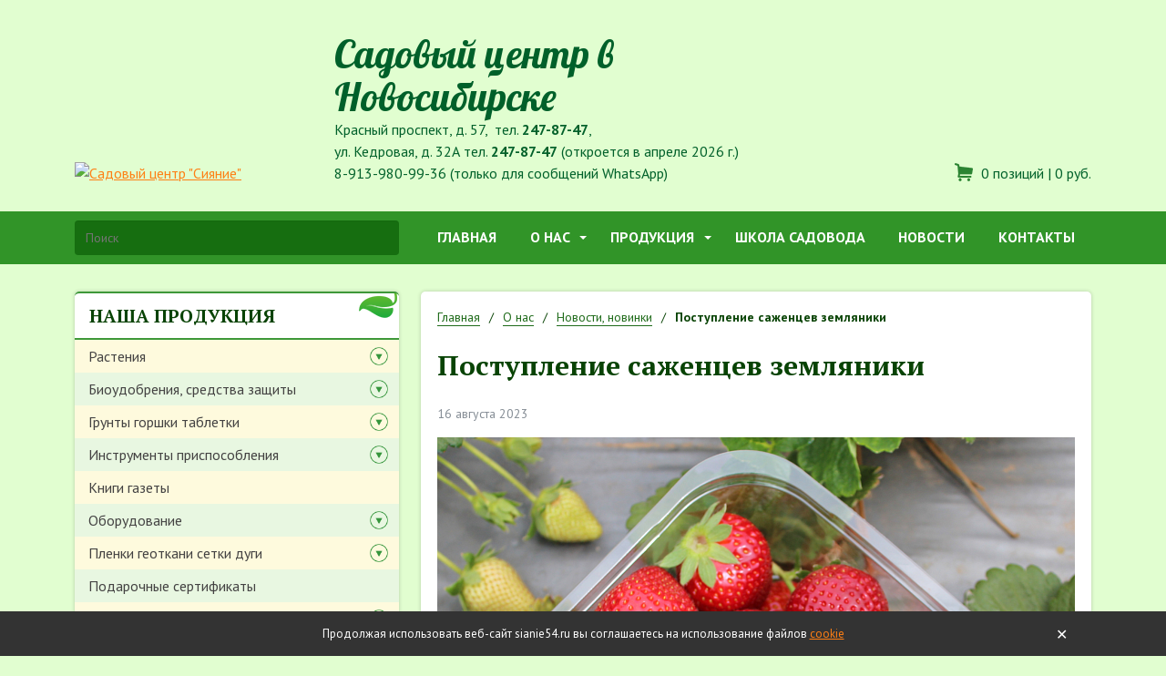

--- FILE ---
content_type: text/html; charset=UTF-8
request_url: https://sianie54.ru/about/news/postuplenie-sazhentsev-zemlyaniki/
body_size: 13825
content:
<!DOCTYPE html>
<html lang="ru">
<head>
	<meta charset="UTF-8">
	<meta name="google-site-verification" content="yWGTYbB7b8OS7XJSVC8xk8_GS8PqnCc-e3nO5qSz530"/>
	<title>Поступление саженцев земляники - Cадовый центр &quot;Сияние&quot;</title>
		<meta name="viewport" content="width=device-width, initial-scale=1, shrink-to-fit=no">
	<meta name='yandex-verification' content='4d511a3dcd254c45'/>
	<link rel="icon" href="/favicon.ico" type="image/x-icon">
	<link rel="shortcut icon" href="/favicon.ico" type="image/x-icon">
		<link href="https://fonts.googleapis.com/css?family=PT+Sans+Caption:400,700&amp;subset=cyrillic" rel="stylesheet">
	<link href="https://fonts.googleapis.com/css?family=Lobster&amp;subset=cyrillic" rel="stylesheet">
	<link href="https://fonts.googleapis.com/css?family=PT+Sans:400,400i,700,700i&amp;subset=cyrillic" rel="stylesheet">
	<link href="https://fonts.googleapis.com/css?family=PT+Serif:400,700&amp;subset=cyrillic" rel="stylesheet">
	<link href="/bitrix/js/api.core/select2/select2.min.css?167200708715195" type="text/css"  rel="stylesheet" >
<link href="/local/templates/s5418/css/bootstrap-grid.min.css?167200706751451" type="text/css"  data-template-style="true"  rel="stylesheet" >
<link href="/local/templates/s5418/css/bootstrap-reboot.min.css?16720070673676" type="text/css"  data-template-style="true"  rel="stylesheet" >
<link href="/local/templates/s5418/css/jquery.fancybox.min.css?167200706713496" type="text/css"  data-template-style="true"  rel="stylesheet" >
<link href="/local/templates/s5418/css/sm-core.css?1672007067616" type="text/css"  data-template-style="true"  rel="stylesheet" >
<link href="/local/templates/s5418/css/sm-clean.css?167200706710780" type="text/css"  data-template-style="true"  rel="stylesheet" >
<link href="/local/templates/s5418/components/bitrix/sale.basket.basket.line/template2/style.css?1672007068559" type="text/css"  data-template-style="true"  rel="stylesheet" >
<link href="/bitrix/components/api/search.title/templates/.default/css/baron.min.css?16720070885622" type="text/css"  data-template-style="true"  rel="stylesheet" >
<link href="/bitrix/components/api/search.title/templates/.default/styles.css?16720070889720" type="text/css"  data-template-style="true"  rel="stylesheet" >
<link href="/local/templates/s5418/components/bitrix/menu/leftnav/style.css?16720070681130" type="text/css"  data-template-style="true"  rel="stylesheet" >
<link href="/local/templates/s5418/components/bitrix/system.pagenavigation/.default/style.css?16720070682819" type="text/css"  data-template-style="true"  rel="stylesheet" >
<link href="/local/components/api/sender.subscribe/templates/.default/styles.css?16763792521116" type="text/css"  data-template-style="true"  rel="stylesheet" >
<link href="/bitrix/components/api/settings/templates/cookie/styles.css?1672007088767" type="text/css"  data-template-style="true"  rel="stylesheet" >
<link href="/local/templates/s5418/styles.css?167200706815340" type="text/css"  data-template-style="true"  rel="stylesheet" >
<link href="/local/templates/s5418/template_styles.css?167200706829302" type="text/css"  data-template-style="true"  rel="stylesheet" >
<link href="/static/api.core/css/noty.css?16763796701615" type="text/css"  data-template-style="true"  rel="stylesheet" >
	<!--[if lt IE 9]>
	<meta http-equiv="X-UA-Compatible" content="IE=edge,chrome=1">
	<script type="text/javascript" data-skip-moving="true" src="/local/templates/s5418/js/ie/html5shiv.min.js?16720070682730"></script>
	<script type="text/javascript" data-skip-moving="true" src="/local/templates/s5418/js/ie/respond.min.js?16720070684377"></script>
	<![endif]-->
	<script type="text/javascript" src="/local/templates/s5418/js/jquery-3.2.1_min.js?167200706886659"></script>
	<script>if(!window.BX)window.BX={};if(!window.BX.message)window.BX.message=function(mess){if(typeof mess==='object'){for(let i in mess) {BX.message[i]=mess[i];} return true;}};</script>
<script>(window.BX||top.BX).message({'JS_CORE_LOADING':'Загрузка...','JS_CORE_NO_DATA':'- Нет данных -','JS_CORE_WINDOW_CLOSE':'Закрыть','JS_CORE_WINDOW_EXPAND':'Развернуть','JS_CORE_WINDOW_NARROW':'Свернуть в окно','JS_CORE_WINDOW_SAVE':'Сохранить','JS_CORE_WINDOW_CANCEL':'Отменить','JS_CORE_WINDOW_CONTINUE':'Продолжить','JS_CORE_H':'ч','JS_CORE_M':'м','JS_CORE_S':'с','JSADM_AI_HIDE_EXTRA':'Скрыть лишние','JSADM_AI_ALL_NOTIF':'Показать все','JSADM_AUTH_REQ':'Требуется авторизация!','JS_CORE_WINDOW_AUTH':'Войти','JS_CORE_IMAGE_FULL':'Полный размер'});</script>

<script src="/bitrix/js/main/core/core.min.js?1710191576223197"></script>

<script>BX.Runtime.registerExtension({'name':'main.core','namespace':'BX','loaded':true});</script>
<script>BX.setJSList(['/bitrix/js/main/core/core_ajax.js','/bitrix/js/main/core/core_promise.js','/bitrix/js/main/polyfill/promise/js/promise.js','/bitrix/js/main/loadext/loadext.js','/bitrix/js/main/loadext/extension.js','/bitrix/js/main/polyfill/promise/js/promise.js','/bitrix/js/main/polyfill/find/js/find.js','/bitrix/js/main/polyfill/includes/js/includes.js','/bitrix/js/main/polyfill/matches/js/matches.js','/bitrix/js/ui/polyfill/closest/js/closest.js','/bitrix/js/main/polyfill/fill/main.polyfill.fill.js','/bitrix/js/main/polyfill/find/js/find.js','/bitrix/js/main/polyfill/matches/js/matches.js','/bitrix/js/main/polyfill/core/dist/polyfill.bundle.js','/bitrix/js/main/core/core.js','/bitrix/js/main/polyfill/intersectionobserver/js/intersectionobserver.js','/bitrix/js/main/lazyload/dist/lazyload.bundle.js','/bitrix/js/main/polyfill/core/dist/polyfill.bundle.js','/bitrix/js/main/parambag/dist/parambag.bundle.js']);
</script>
<script>BX.Runtime.registerExtension({'name':'ls','namespace':'window','loaded':true});</script>
<script>BX.Runtime.registerExtension({'name':'fx','namespace':'window','loaded':true});</script>
<script>BX.Runtime.registerExtension({'name':'api_select2','namespace':'window','loaded':true});</script>
<script>(window.BX||top.BX).message({'LANGUAGE_ID':'ru','FORMAT_DATE':'DD.MM.YYYY','FORMAT_DATETIME':'DD.MM.YYYY HH:MI:SS','COOKIE_PREFIX':'BITRIX_SM','SERVER_TZ_OFFSET':'25200','UTF_MODE':'Y','SITE_ID':'s1','SITE_DIR':'/','USER_ID':'','SERVER_TIME':'1768769973','USER_TZ_OFFSET':'0','USER_TZ_AUTO':'Y','bitrix_sessid':'574108a1e37d12a081fa77acf8067096'});</script>


<script  src="/bitrix/cache/js/s1/s5418/kernel_main/kernel_main_v1.js?1710547803154480"></script>
<script src="/bitrix/js/main/core/core_ls.min.js?16720070867365"></script>
<script  src="/bitrix/cache/js/s1/s5418/kernel_api_core/kernel_api_core_v1.js?171054780368165"></script>
<script>BX.setJSList(['/bitrix/js/main/session.js','/bitrix/js/main/core/core_fx.js','/bitrix/js/main/pageobject/pageobject.js','/bitrix/js/main/core/core_window.js','/bitrix/js/main/date/main.date.js','/bitrix/js/main/core/core_date.js','/bitrix/js/main/utils.js','/bitrix/js/api.core/select2/select2.min.js','/bitrix/js/api.core/select2/i18n/ru.js','/static/api.core/js/core.js','/local/templates/s5418/js/jquery.smartmenus.min.js','/local/templates/s5418/js/jquery.smartmenus.keyboard.min.js','/local/templates/s5418/js/jquery.tabs.min.js','/local/templates/s5418/js/jquery.matchHeight.min.js','/local/templates/s5418/js/jquery.fancybox.min.js','/local/templates/s5418/js/jquery.scrollUp.min.js','/local/templates/s5418/js/fn.js','/local/templates/s5418/components/bitrix/sale.basket.basket.line/template2/script.js','/bitrix/components/api/search.title/templates/.default/script.js','/bitrix/components/api/search.title/templates/.default/js/baron.min.js','/local/templates/s5418/components/bitrix/menu/leftnav/script.js','/static/api.core/js/noty.js']);</script>
<script type="text/javascript">
bxSession.Expand('574108a1e37d12a081fa77acf8067096.89382ebb92184bb267a7273ff25bff3106f9f4b05596e6fb9c527485660b02d4');
</script>
<script type="text/javascript">
					(function () {
						"use strict";

						var counter = function ()
						{
							var cookie = (function (name) {
								var parts = ("; " + document.cookie).split("; " + name + "=");
								if (parts.length == 2) {
									try {return JSON.parse(decodeURIComponent(parts.pop().split(";").shift()));}
									catch (e) {}
								}
							})("BITRIX_CONVERSION_CONTEXT_s1");

							if (cookie && cookie.EXPIRE >= BX.message("SERVER_TIME"))
								return;

							var request = new XMLHttpRequest();
							request.open("POST", "/bitrix/tools/conversion/ajax_counter.php", true);
							request.setRequestHeader("Content-type", "application/x-www-form-urlencoded");
							request.send(
								"SITE_ID="+encodeURIComponent("s1")+
								"&sessid="+encodeURIComponent(BX.bitrix_sessid())+
								"&HTTP_REFERER="+encodeURIComponent(document.referrer)
							);
						};

						if (window.frameRequestStart === true)
							BX.addCustomEvent("onFrameDataReceived", counter);
						else
							BX.ready(counter);
					})();
				</script>
<script>if(!window.App){window.App = {};} App.opts = {"sessid":"574108a1e37d12a081fa77acf8067096","USER_ID":"","SITE_ID":"s1","SITE_DIR":"\/","LANGUAGE_ID":"ru","FORMAT_DATE":"DD.MM.YYYY","FORMAT_DATETIME":"DD.MM.YYYY HH:MI:SS","COOKIE_PREFIX":"BITRIX_SM","SERVER_TZ_OFFSET":"25200","SERVER_TIME":1768769973,"USER_TZ_OFFSET":0,"USER_TZ_AUTO":"Y","ADMIN_SECTION":"N","YANDEX_KEY":"trnsl.1.1.20130924T032122Z.3615f37864e1d431.efe5c981e09bfdaf3697efe9f4029896184d4ef1","GOOGLE_KEY":"","TRANS_DICT":{"\u0430":"a","\u0431":"b","\u0432":"v","\u0433":"g","\u0434":"d","\u0435":"e","\u0451":"e","\u0436":"j","\u0437":"z","\u0438":"i","\u0439":"i","\u043a":"k","\u043b":"l","\u043c":"m","\u043d":"n","\u043e":"o","\u043f":"p","\u0440":"r","\u0441":"s","\u0442":"t","\u0443":"u","\u0444":"f","\u0445":"h","\u0446":"c","\u0447":"ch","\u0448":"sh","\u0449":"shch","\u044a":"","\u044b":"y","\u044c":"","\u044d":"e","\u044e":"u","\u044f":"ya"}};</script>

<script type="text/javascript">
	jQuery(function ($) {
		$.fn.apiSearchTitle({
			component_id: 'bx_2378634312_1',
			parent_id: '.api-search-title',
			container_id: '#bx_2378634312_1',
			input_id: '.api-search-input',
			result_id: '.api-search-result',
			scroll_id: '.baron',
			ajax_icon_id: '.api-ajax-icon',
			clear_icon_id: '.api-clear-icon',
			wait_time: 800,
			backdrop: {
				active: true,
				id: 'bx_2378634312_1_backdrop',
				clas: 'api-search-title-backdrop',
				animate:{
					fadeIn: 0,
					fadeOut: 0
				},
				css: {
					"opacity": "0.1",
					"filter": "alpha(opacity=20)",
					"position": "fixed",
					"top": 0,
					"right": 0,
					"bottom": 0,
					"left": 0,
					"z-index": "9000",
					"background-color": "#3879D9"
				}
			},
			parent: {
				css: {
					"z-index": "9001"
				}
			},
			mess: {}
		});
	});

	$(window).on('load',function(){
		baron({
			root: '.baron',
			scroller: '.baron__scroller',
			bar: '.baron__bar',
			scrollingCls: '_scrolling',
			draggingCls: '_dragging'
		}).fix({
			elements: '.header__title',
			outside: 'header__title_state_fixed',
			before: 'header__title_position_top',
			after: 'header__title_position_bottom',
			clickable: true
		}).controls({
			track: '.baron__track',
			forward: '.baron__down',
			backward: '.baron__up'
		});
	});
</script>

<script src="/bitrix/js/webformat.shared/init.js"></script>



<script  src="/bitrix/cache/js/s1/s5418/template_5c998d54ce228135f1a31b6718264ab7/template_5c998d54ce228135f1a31b6718264ab7_v1.js?1710547848145444"></script>
	<script>
		jQuery(document).ready(function($){
			$.fn.apiNoty();

			let $form = $('#bx_3761635608_h');

			$form.on('click','.submit',function(){
				let errors = [];
				let email = $form.find('.input').val();

				if(!email.length)
					errors.push('Укажите E-mail');

				if(errors.length){
					$.fn.apiNoty('show',{
						type:'danger',
						autohide:true,
						message:errors.join('<br>'),
					});

					return;
				}

				$.ajax({
					type:'post',
					cache:false,
					dataType:'json',
					data:{
						sessid:'574108a1e37d12a081fa77acf8067096',
						email:email,
						API_SUBSCRIBE_POST:'Y',
					},
					success:function(res){
						if(res.type === 'ok'){
							$form.find('.input').val('');

							$.fn.apiNoty('show',{
								type:'success',
								message:res.message,
							});
						}
						else{
							if(res.errors){
								$.fn.apiNoty('show',{
									type:'danger',
									message:res.errors.join('<br>'),
								});
							}
						}
					}
				});

			});
		});
	</script>

<script>new Image().src='https://sianie1.ru/bitrix/spread.php?s=QklUUklYX1NNX0dVRVNUX0lEATk1OTg1NDUBMTc5OTg3Mzk3MwEvAQEBAkJJVFJJWF9TTV9MQVNUX1ZJU0lUATE5LjAxLjIwMjYgMDM6NTk6MzMBMTc5OTg3Mzk3MwEvAQEBAg%3D%3D&k=7dbc15cad080efef5e2d4ab33fb5e692';
</script>


</head>
<body>
<div id="wrapper">
	<div id="header">
		<div class="container">
			<div class="row d-flex align-items-end">
				<div class="col-6 col-lg-3">
					<div class="row g-0">
						<a href="/" class="logo">
							<img src="/local/templates/s5418/images/logo_top.png?167200706833718" alt="Cадовый центр &quot;Сияние&quot;">
						</a>
					</div>
				</div>
				<div class="col-6 col-lg-3 order-lg-2 text-right">
					<script>
var bx_basketFKauiI = new BitrixSmallCart;
</script>
<div id="bx_basketFKauiI" class="bx-basket bx-opener"><!--'start_frame_cache_bx_basketFKauiI'--><div class="bx-hdr-profile">
	<a href="/personal/cart/" class="bx-basket-block">
					<i class="icon-cart"></i>
			0 позиций									| <span>0 руб.</span>
											</a>
	

	</div><!--'end_frame_cache_bx_basketFKauiI'--></div>
<script type="text/javascript">
	bx_basketFKauiI.siteId       = 's1';
	bx_basketFKauiI.cartId       = 'bx_basketFKauiI';
	bx_basketFKauiI.ajaxPath     = '/bitrix/components/bitrix/sale.basket.basket.line/ajax.php';
	bx_basketFKauiI.templateName = 'template2';
	bx_basketFKauiI.arParams     =  {'HIDE_ON_BASKET_PAGES':'Y','PATH_TO_AUTHORIZE':'/auth/','PATH_TO_BASKET':'/personal/cart/','PATH_TO_ORDER':'/personal/cart/checkout/','PATH_TO_PERSONAL':'/personal/','PATH_TO_PROFILE':'/personal/private/','PATH_TO_REGISTER':'/auth/','POSITION_FIXED':'N','SHOW_DELAY':'Y','SHOW_EMPTY_VALUES':'Y','SHOW_IMAGE':'Y','SHOW_NOTAVAIL':'Y','SHOW_NUM_PRODUCTS':'Y','SHOW_PRICE':'Y','SHOW_PRODUCTS':'N','SHOW_SUBSCRIBE':'N','SHOW_SUMMARY':'Y','SHOW_TOTAL_PRICE':'Y','SHOW_PERSONAL_LINK':'N','SHOW_AUTHOR':'N','COMPONENT_TEMPLATE':'template2','SHOW_REGISTRATION':'N','CACHE_TYPE':'A','POSITION_VERTICAL':'top','POSITION_HORIZONTAL':'right','MAX_IMAGE_SIZE':'70','AJAX':'N','~HIDE_ON_BASKET_PAGES':'Y','~PATH_TO_AUTHORIZE':'/auth/','~PATH_TO_BASKET':'/personal/cart/','~PATH_TO_ORDER':'/personal/cart/checkout/','~PATH_TO_PERSONAL':'/personal/','~PATH_TO_PROFILE':'/personal/private/','~PATH_TO_REGISTER':'/auth/','~POSITION_FIXED':'N','~SHOW_DELAY':'Y','~SHOW_EMPTY_VALUES':'Y','~SHOW_IMAGE':'Y','~SHOW_NOTAVAIL':'Y','~SHOW_NUM_PRODUCTS':'Y','~SHOW_PRICE':'Y','~SHOW_PRODUCTS':'N','~SHOW_SUBSCRIBE':'N','~SHOW_SUMMARY':'Y','~SHOW_TOTAL_PRICE':'Y','~SHOW_PERSONAL_LINK':'N','~SHOW_AUTHOR':'N','~COMPONENT_TEMPLATE':'template2','~SHOW_REGISTRATION':'N','~CACHE_TYPE':'A','~POSITION_VERTICAL':'top','~POSITION_HORIZONTAL':'right','~MAX_IMAGE_SIZE':'70','~AJAX':'N','cartId':'bx_basketFKauiI'}; // TODO \Bitrix\Main\Web\Json::encode
	bx_basketFKauiI.closeMessage = 'Скрыть';
	bx_basketFKauiI.openMessage  = 'Раскрыть';
	bx_basketFKauiI.activate();
</script>				</div>
				<div class="col-12 col-lg-6 order-lg-1">
					<div class="site-name">
						Садовый центр в Новосибирске					</div>
					<div class="site-desc">
						Красный проспект, д. 57,&nbsp; тел.&nbsp;<b>247-87-47</b>,<br>
 ул. Кедровая, д. 32А тел. <b>247-87-47</b>&nbsp;(откроется в апреле 2026 г.)<br>
 8-913-980-99-36 (только для сообщений WhatsApp)<br>					</div>
				</div>
			</div>
		</div>
	</div>
	<div id="nav">
		<div class="container">
			<div class="row">
				<div class="col-xl-4">
					<div class="top-search">
						<div class="api-search-title tpl-default" id="bx_2378634312_1">
	<form action="/search/" method="get">
		<div class="api-search-fields">
			<div class="api-query">
				<input class="api-search-input"
				       placeholder="Поиск"
				       autocomplete="off"
				       name="q"
				       maxlength="300"
				       				       value=""
				       				       type="text">
					<span class="api-ajax-icon"></span>
					<span class="api-clear-icon"></span>
			</div>
			<div class="api-search-button">
				<button type="submit">ИСКАТЬ</button>
			</div>
		</div>
		<div class="baron baron__root baron__clipper _simple">
			<div class="baron__scroller">
				<div class="api-search-result"></div>
			</div>
			<div class="baron__track">
				<div class="baron__control baron__up">&bigtriangleup;</div>
				<div class="baron__free">
					<div class="baron__bar"></div>
				</div>
				<div class="baron__control baron__down">&bigtriangledown;</div>
			</div>
		</div>
	</form>
</div>
					</div>
				</div>
				<div class="col-xl-8">
					<div id="bx_incl_area_5_1"></div>	<nav id="topnav" role="navigation">
		<ul id="main-menu" class="sm sm-clean">
													
				
											<li><a href="/" class="level-1 " target="">Главная</a></li>
					
				
			
			
												
									<li class="parent">
						<a href="/about/" class="level-1 ">О нас</a>
						<ul>
				
			
			
												
				
											<li><a href="https://sianie1.ru/articles/article/garden-mobile-app.html" class="level-2 " target="">Мобильное приложение</a></li>
					
				
			
			
												
				
											<li><a href="/about/ads/" class="level-2 " target="">Объявления</a></li>
					
				
			
			
												
				
											<li><a href="/about/service/" class="level-2 " target="">Услуги</a></li>
					
				
			
			
												
				
											<li><a href="/about/shkola-sadovoda/" class="level-2 " target="">Школа садоводов</a></li>
					
				
			
			
												
				
											<li><a href="/about/newspaper/" class="level-2 " target="">Тематические вестники</a></li>
					
				
			
			
												
				
											<li><a href="http://sianie1.ru/" class="level-2 " target="_blank">Учебник садовода</a></li>
					
				
			
			
												
				
											<li><a href="http://sianie1.ru/video/" class="level-2 " target="_blank">Видео для садоводов</a></li>
					
				
			
			
												
				
											<li><a href="/about/news/" class="level-2 current" target="">Новости</a></li>
					
				
			
			
												
				
											<li><a href="http://sianie-park.tilda.ws/" class="level-2 " target="">Ландшафтный парк</a></li>
					
				
			
			
												
				
											<li><a href="/payment-shipping/" class="level-2 " target="">Оплата, доставка</a></li>
					
				
			
			
													</ul>
</li>
						
									<li class="parent">
						<a href="/sale/" class="level-1 ">Продукция</a>
						<ul>
				
			
			
												
									<li class="parent">
						<a href="/sale/rasteniya/" class="level-2 ">Растения</a>
						<ul>
				
			
			
												
				
											<li><a href="/sale/dekorativno-listvennye-kustarniki/" class="level-3 " target="">Декоративно-лиственные кустарники</a></li>
					
				
			
			
												
				
											<li><a href="/sale/dekorativno-tsvetushchie-kustarniki/" class="level-3 " target="">Декоративно-цветущие кустарники</a></li>
					
				
			
			
												
				
											<li><a href="/sale/dekorativnye-derevya/" class="level-3 " target="">Декоративные деревья</a></li>
					
				
			
			
												
				
											<li><a href="/sale/liany/" class="level-3 " target="">Лианы</a></li>
					
				
			
			
												
				
											<li><a href="/sale/plodovye-derevya/" class="level-3 " target="">Плодовые деревья</a></li>
					
				
			
			
												
				
											<li><a href="/sale/rozy/" class="level-3 " target="">Розы</a></li>
					
				
			
			
												
				
											<li><a href="/sale/khvoynye/" class="level-3 " target="">Хвойные</a></li>
					
				
			
			
												
				
											<li><a href="/sale/yagodnye-kustarniki/" class="level-3 " target="">Ягодные кустарники</a></li>
					
				
			
			
												
				
											<li><a href="/sale/zemlyanika/" class="level-3 " target="">Земляника</a></li>
					
				
			
			
												
									<li class="parent">
						<a href="/sale/mnogoletniki/" class="level-3 ">Многолетники</a>
						<ul>
				
			
			
												
				
											<li><a href="/sale/mnogoletniki-ot-a-do-ya/" class="level-4 " target="">Многолетники от А до Я</a></li>
					
				
			
			
												
				
											<li><a href="/sale/piony/" class="level-4 " target="">Пионы</a></li>
					
				
			
			
												
				
											<li><a href="/sale/ekhinatsey/" class="level-4 " target="">Эхинацея</a></li>
					
				
			
			
													</ul>
</li>
</ul>
</li>
						
									<li class="parent">
						<a href="/sale/biologicals/" class="level-2 ">Биоудобрения, средства защиты</a>
						<ul>
				
			
			
												
				
											<li><a href="/sale/biopreparaty/" class="level-3 " target="">Биопрепараты</a></li>
					
				
			
			
												
				
											<li><a href="/sale/zashchita-rasteniy/" class="level-3 " target="">Защита от болезней</a></li>
					
				
			
			
												
				
											<li><a href="/sale/zashchita-ot-vrediteley/" class="level-3 " target="">Защита от вредителей</a></li>
					
				
			
			
													</ul>
</li>
						
									<li class="parent">
						<a href="/sale/primers-pots-tablets/" class="level-2 ">Грунты горшки таблетки</a>
						<ul>
				
			
			
												
				
											<li><a href="/sale/organika/" class="level-3 " target="">Органика</a></li>
					
				
			
			
													</ul>
</li>
						
									<li class="parent">
						<a href="/sale/tools-devices/" class="level-2 ">Инструменты приспособления</a>
						<ul>
				
			
			
												
				
											<li><a href="/sale/akkumulyator-tepla/" class="level-3 " target="">Аккумулятор тепла</a></li>
					
				
			
			
												
				
											<li><a href="/sale/bordyurnaya-lenta/" class="level-3 " target="">Бордюрная лента</a></li>
					
				
			
			
												
				
											<li><a href="/sale/zashchita-ot-krotov/" class="level-3 " target="">Защита от кротов</a></li>
					
				
			
			
												
				
											<li><a href="/sale/instrumenty/" class="level-3 " target="">Инструменты</a></li>
					
				
			
			
												
				
											<li><a href="/sale/lopaty-vily-grabli/" class="level-3 " target="">Лопаты, вилы, грабли</a></li>
					
				
			
			
												
				
											<li><a href="/sale/sadovye-figury/" class="level-3 " target="">Садовые фигуры</a></li>
					
				
			
			
													</ul>
</li>
						
				
											<li><a href="/sale/books-video/" class="level-2 " target="">Книги газеты</a></li>
					
				
			
			
												
									<li class="parent">
						<a href="/sale/equipment/" class="level-2 ">Оборудование</a>
						<ul>
				
			
			
												
				
											<li><a href="/sale/domashnyaya-mini-oranzhereya/" class="level-3 " target="">Домашняя мини-оранжерея</a></li>
					
				
			
			
												
				
											<li><a href="/sale/izmeriteli-testery/" class="level-3 " target="">Измерители, тестеры</a></li>
					
				
			
			
												
				
											<li><a href="/sale/kovrik-dlya-vyrashchivaniya-rassady/" class="level-3 " target="">Коврик для выращивания рассады</a></li>
					
				
			
			
												
				
											<li><a href="/sale/vakuumnoe-konservirovanie/" class="level-3 " target="">Консервирование</a></li>
					
				
			
			
												
				
											<li><a href="/sale/lampy-podsvetki/" class="level-3 " target="">Лампы подсветки</a></li>
					
				
			
			
												
				
											<li><a href="/sale/otdeliteli-kostochek/" class="level-3 " target="">Отделители косточек</a></li>
					
				
			
			
												
				
											<li><a href="/sale/prorashchivateli/" class="level-3 " target="">Проращиватели</a></li>
					
				
			
			
												
				
											<li><a href="/sale/sushilki/" class="level-3 " target="">Сушилки</a></li>
					
				
			
			
													</ul>
</li>
						
									<li class="parent">
						<a href="/sale/film-geotextile-grid-arc/" class="level-2 ">Пленки геоткани сетки дуги</a>
						<ul>
				
			
			
												
				
											<li><a href="/sale/geotekstil/" class="level-3 " target="">Геотекстиль</a></li>
					
				
			
			
												
				
											<li><a href="/sale/setka-pritenyayushchaya/" class="level-3 " target="">Сетка притеняющая</a></li>
					
				
			
			
													</ul>
</li>
						
				
											<li><a href="/sale/podarochnye-sertifikaty/" class="level-2 " target="">Подарочные сертификаты</a></li>
					
				
			
			
												
									<li class="parent">
						<a href="/sale/irrigation-systems/" class="level-2 ">Поливные системы</a>
						<ul>
				
			
			
												
				
											<li><a href="/sale/kapelnyy-poliv/" class="level-3 " target="">Капельный полив</a></li>
					
				
			
			
												
				
											<li><a href="/sale/kapillyarnye-maty/" class="level-3 " target="">Капиллярные маты</a></li>
					
				
			
			
												
				
											<li><a href="/sale/krany-dlya-shlangov/" class="level-3 " target="">Краны для шлангов</a></li>
					
				
			
			
												
				
											<li><a href="/sale/mufty-rezbovye/" class="level-3 " target="">Муфты резьбовые</a></li>
					
				
			
			
												
				
											<li><a href="/sale/opryskivateli/" class="level-3 " target="">Опрыскиватели</a></li>
					
				
			
			
												
				
											<li><a href="/sale/razbryzgivateli/" class="level-3 " target="">Разбрызгиватели</a></li>
					
				
			
			
												
				
											<li><a href="/sale/reduktory-davleniya/" class="level-3 " target="">Редукторы давления</a></li>
					
				
			
			
												
				
											<li><a href="/sale/filtry-dlya-vody/" class="level-3 " target="">Фильтры для воды</a></li>
					
				
			
			
												
				
											<li><a href="/sale/fitingi/" class="level-3 " target="">Фитинги для капельного полива</a></li>
					
				
			
			
												
				
											<li><a href="/sale/fitingi-dlya-shlangov/" class="level-3 " target="">Фитинги для шлангов</a></li>
					
				
			
			
												
				
											<li><a href="/sale/shlangi-polivnye/" class="level-3 " target="">Шланги поливные</a></li>
					
				
			
			
													</ul>
</li>
						
									<li class="parent">
						<a href="/sale/seed/" class="level-2 ">Сидераты, зерна для проращивания, картофель</a>
						<ul>
				
			
			
												
				
											<li><a href="/sale/zerna-dlya-prorashchivaniya/" class="level-3 " target="">Зерна для проращивания</a></li>
					
				
			
			
												
				
											<li><a href="/sale/kartofel/" class="level-3 " target="">Картофель</a></li>
					
				
			
			
												
				
											<li><a href="/sale/sideraty/" class="level-3 " target="">Сидераты</a></li>
					
				
			
			
													</ul>
</li>
</ul>
</li>
						
				
											<li><a href="https://экологическоесадоводство.рф/es" class="level-1 " target="">Школа садовода</a></li>
					
				
			
			
												
				
											<li><a href="/about/news/" class="level-1 " target="">Новости</a></li>
					
				
			
			
												
				
											<li><a href="/contacts/" class="level-1 " target="">Контакты</a></li>
					
				
			
			
			
					</ul>
	</nav>
				</div>
			</div>
		</div>
	</div>
	<div id="content">
		<div class="container">
			<div class="row">
				<div id="sidebar" class="col-md-4">

					
					

					
					<div class="widget widget-mb">
						<div class="head petal">Наша продукция</div>
						<div class="work p-0">
							<div id="bx_incl_area_7_1"></div><div id="leftnav">
	<ul class="accordion sale_left_menu">
										<li class="parent  level-1">
				<a href="/sale/rasteniya/" class="">Растения<i class="switch "></i></a>
				<ul class="subnav">
																		<li class="level-2">
					<a href="/sale/dekorativno-listvennye-kustarniki/" class="">Декоративно-лиственные кустарники</a>
				</li>
																					<li class="level-2">
					<a href="/sale/dekorativno-tsvetushchie-kustarniki/" class="">Декоративно-цветущие кустарники</a>
				</li>
																					<li class="level-2">
					<a href="/sale/dekorativnye-derevya/" class="">Декоративные деревья</a>
				</li>
																					<li class="level-2">
					<a href="/sale/liany/" class="">Лианы</a>
				</li>
																					<li class="level-2">
					<a href="/sale/plodovye-derevya/" class="">Плодовые деревья</a>
				</li>
																					<li class="level-2">
					<a href="/sale/rozy/" class="">Розы</a>
				</li>
																					<li class="level-2">
					<a href="/sale/khvoynye/" class="">Хвойные</a>
				</li>
																					<li class="level-2">
					<a href="/sale/yagodnye-kustarniki/" class="">Ягодные кустарники</a>
				</li>
																					<li class="level-2">
					<a href="/sale/zemlyanika/" class="">Земляника</a>
				</li>
																	<li class="parent  level-2">
				<a href="/sale/mnogoletniki/" class="">Многолетники<i class="switch "></i></a>
				<ul class="subnav">
																		<li class="level-3">
					<a href="/sale/mnogoletniki-ot-a-do-ya/" class="">Многолетники от А до Я</a>
				</li>
																					<li class="level-3">
					<a href="/sale/piony/" class="">Пионы</a>
				</li>
																					<li class="level-3">
					<a href="/sale/ekhinatsey/" class="">Эхинацея</a>
				</li>
															</ul></li></ul></li>							<li class="parent  level-1">
				<a href="/sale/biologicals/" class="">Биоудобрения, средства защиты<i class="switch "></i></a>
				<ul class="subnav">
																		<li class="level-2">
					<a href="/sale/biopreparaty/" class="">Биопрепараты</a>
				</li>
																					<li class="level-2">
					<a href="/sale/zashchita-rasteniy/" class="">Защита от болезней</a>
				</li>
																					<li class="level-2">
					<a href="/sale/zashchita-ot-vrediteley/" class="">Защита от вредителей</a>
				</li>
															</ul></li>							<li class="parent  level-1">
				<a href="/sale/primers-pots-tablets/" class="">Грунты горшки таблетки<i class="switch "></i></a>
				<ul class="subnav">
																		<li class="level-2">
					<a href="/sale/organika/" class="">Органика</a>
				</li>
															</ul></li>							<li class="parent  level-1">
				<a href="/sale/tools-devices/" class="">Инструменты приспособления<i class="switch "></i></a>
				<ul class="subnav">
																		<li class="level-2">
					<a href="/sale/akkumulyator-tepla/" class="">Аккумулятор тепла</a>
				</li>
																					<li class="level-2">
					<a href="/sale/bordyurnaya-lenta/" class="">Бордюрная лента</a>
				</li>
																					<li class="level-2">
					<a href="/sale/zashchita-ot-krotov/" class="">Защита от кротов</a>
				</li>
																					<li class="level-2">
					<a href="/sale/instrumenty/" class="">Инструменты</a>
				</li>
																					<li class="level-2">
					<a href="/sale/lopaty-vily-grabli/" class="">Лопаты, вилы, грабли</a>
				</li>
																					<li class="level-2">
					<a href="/sale/sadovye-figury/" class="">Садовые фигуры</a>
				</li>
															</ul></li>											<li class="level-1">
					<a href="/sale/books-video/" class="">Книги газеты</a>
				</li>
																	<li class="parent  level-1">
				<a href="/sale/equipment/" class="">Оборудование<i class="switch "></i></a>
				<ul class="subnav">
																		<li class="level-2">
					<a href="/sale/domashnyaya-mini-oranzhereya/" class="">Домашняя мини-оранжерея</a>
				</li>
																					<li class="level-2">
					<a href="/sale/izmeriteli-testery/" class="">Измерители, тестеры</a>
				</li>
																					<li class="level-2">
					<a href="/sale/kovrik-dlya-vyrashchivaniya-rassady/" class="">Коврик для выращивания рассады</a>
				</li>
																					<li class="level-2">
					<a href="/sale/vakuumnoe-konservirovanie/" class="">Консервирование</a>
				</li>
																					<li class="level-2">
					<a href="/sale/lampy-podsvetki/" class="">Лампы подсветки</a>
				</li>
																					<li class="level-2">
					<a href="/sale/otdeliteli-kostochek/" class="">Отделители косточек</a>
				</li>
																					<li class="level-2">
					<a href="/sale/prorashchivateli/" class="">Проращиватели</a>
				</li>
																					<li class="level-2">
					<a href="/sale/sushilki/" class="">Сушилки</a>
				</li>
															</ul></li>							<li class="parent  level-1">
				<a href="/sale/film-geotextile-grid-arc/" class="">Пленки геоткани сетки дуги<i class="switch "></i></a>
				<ul class="subnav">
																		<li class="level-2">
					<a href="/sale/geotekstil/" class="">Геотекстиль</a>
				</li>
																					<li class="level-2">
					<a href="/sale/setka-pritenyayushchaya/" class="">Сетка притеняющая</a>
				</li>
															</ul></li>											<li class="level-1">
					<a href="/sale/podarochnye-sertifikaty/" class="">Подарочные сертификаты</a>
				</li>
																	<li class="parent  level-1">
				<a href="/sale/irrigation-systems/" class="">Поливные системы<i class="switch "></i></a>
				<ul class="subnav">
																		<li class="level-2">
					<a href="/sale/kapelnyy-poliv/" class="">Капельный полив</a>
				</li>
																					<li class="level-2">
					<a href="/sale/kapillyarnye-maty/" class="">Капиллярные маты</a>
				</li>
																					<li class="level-2">
					<a href="/sale/krany-dlya-shlangov/" class="">Краны для шлангов</a>
				</li>
																					<li class="level-2">
					<a href="/sale/mufty-rezbovye/" class="">Муфты резьбовые</a>
				</li>
																					<li class="level-2">
					<a href="/sale/opryskivateli/" class="">Опрыскиватели</a>
				</li>
																					<li class="level-2">
					<a href="/sale/razbryzgivateli/" class="">Разбрызгиватели</a>
				</li>
																					<li class="level-2">
					<a href="/sale/reduktory-davleniya/" class="">Редукторы давления</a>
				</li>
																					<li class="level-2">
					<a href="/sale/filtry-dlya-vody/" class="">Фильтры для воды</a>
				</li>
																					<li class="level-2">
					<a href="/sale/fitingi/" class="">Фитинги для капельного полива</a>
				</li>
																					<li class="level-2">
					<a href="/sale/fitingi-dlya-shlangov/" class="">Фитинги для шлангов</a>
				</li>
																					<li class="level-2">
					<a href="/sale/shlangi-polivnye/" class="">Шланги поливные</a>
				</li>
															</ul></li>							<li class="parent  level-1">
				<a href="/sale/seed/" class="">Сидераты, зерна для проращивания, картофель<i class="switch "></i></a>
				<ul class="subnav">
																		<li class="level-2">
					<a href="/sale/zerna-dlya-prorashchivaniya/" class="">Зерна для проращивания</a>
				</li>
																					<li class="level-2">
					<a href="/sale/kartofel/" class="">Картофель</a>
				</li>
																					<li class="level-2">
					<a href="/sale/sideraty/" class="">Сидераты</a>
				</li>
															</ul></li>											<li class="level-1">
					<a href="/payment-shipping/" class="">ОПЛАТА, ДОСТАВКА</a>
				</li>
										</ul>
</div>
						</div>
						<div class="foot">
							<a href="/sale/">Заказ растений</a>
						</div>
					</div>

					<div class="widget widget-mb section last-ads">
						<div class="head petal">Наши услуги</div>
						<div class="work">
								<div class="row ul g-0">
								<div class="item col-12" id="bx_3218110189_18420">
									<div class="h3 name">
						<a href="/about/service/posadka-rasteniy.html">Посадка растений</a>
					</div>
								<div class="row g-0">
					<div class="col-4 col-md-12 col-lg-6">
													<a href="/about/service/posadka-rasteniy.html" class="preview rpreview">
								<div style="background-image: url('/upload/resize_cache/iblock/71f/250_250_1/7nbwld6gzjxpc655kj9f1988t1amss9i.png?1696675584123008')" class="img"></div>
							</a>
											</div>
					<div class="col-8 col-md-12 col-lg-6">
																			<p class="text">Можем посадить: хвойные, плодовые деревья, ягодные кустарники, голубику, декоративные кустарники, ро...</p>
												<div class="more">
							<a href="/about/service/posadka-rasteniy.html">подробнее</a>
						</div>
					</div>
				</div>
			</div>
								<div class="item col-12" id="bx_3218110189_13509">
									<div class="h3 name">
						<a href="/about/service/make-diagrams-of-flower-beds.html">Проектирование цветников</a>
					</div>
								<div class="row g-0">
					<div class="col-4 col-md-12 col-lg-6">
													<a href="/about/service/make-diagrams-of-flower-beds.html" class="preview rpreview">
								<div style="background-image: url('/upload/resize_cache/iblock/4f5/250_250_1/4f519496b8129dce92971e3887debef7.jpg?152291976721193')" class="img"></div>
							</a>
											</div>
					<div class="col-8 col-md-12 col-lg-6">
																			<p class="text">Составляем схемы цветников, розариев, миксбордеров. По схеме вы сможете сделать посадки и получить к...</p>
												<div class="more">
							<a href="/about/service/make-diagrams-of-flower-beds.html">подробнее</a>
						</div>
					</div>
				</div>
			</div>
			</div>

						</div>
						<div class="foot">
							<a href="/about/service/">Все услуги</a>
						</div>
					</div>

					<div class="widget widget-mb section last-ads">
						<div class="head petal">Объявления</div>
						<div class="work">
								<div class="row ul g-0">
								<div class="item col-12" id="bx_651765591_13146">
									<div class="h3 name">
						<a href="/about/ads/welcome-to-the-work.html">Приглашаем на работу продавца-консультанта</a>
					</div>
								<div class="row g-0">
					<div class="col-4 col-md-12 col-lg-6">
													<a href="/about/ads/welcome-to-the-work.html" class="preview rpreview">
								<div style="background-image: url('/upload/resize_cache/iblock/90f/250_250_1/rl1p0dxyx033tt51heb0ovr3r9t5mquy.png?1697193024146979')" class="img"></div>
							</a>
											</div>
					<div class="col-8 col-md-12 col-lg-6">
																			<p class="text">Приглашаем на работу в садовый центр "Сияние": 
 
 1. Продавец-консультант на постоянную работу
 ...</p>
												<div class="more">
							<a href="/about/ads/welcome-to-the-work.html">подробнее</a>
						</div>
					</div>
				</div>
			</div>
								<div class="item col-12" id="bx_651765591_13147">
									<div class="h3 name">
						<a href="/about/ads/we-accept-orders-for-plants.html">Продажа садовых растений</a>
					</div>
								<div class="row g-0">
					<div class="col-4 col-md-12 col-lg-6">
													<a href="/about/ads/we-accept-orders-for-plants.html" class="preview rpreview">
								<div style="background-image: url('/upload/resize_cache/iblock/6d7/250_250_1/6d7feab5e6f382c18b647ed97e89e640.JPG?152903381737602')" class="img"></div>
							</a>
											</div>
					<div class="col-8 col-md-12 col-lg-6">
																			<p class="text">Саженцы растений для вашего сада:

- плодовые (яблони. груши, сливы, алыча, вишня)
- ягодные куст...</p>
												<div class="more">
							<a href="/about/ads/we-accept-orders-for-plants.html">подробнее</a>
						</div>
					</div>
				</div>
			</div>
			</div>

						</div>
						<div class="foot">
							<a href="/about/ads/">Все объявления</a>
						</div>
					</div>

									</div><!--id="sidebar"-->
				<div id="article" class="col-md-8">
										<div class="article-inner">
						<ul class="breadcrumb" itemscope itemtype="http://schema.org/BreadcrumbList"><li  class="breadcrumb-item" itemprop="itemListElement" itemscope  itemtype="http://schema.org/ListItem"><a itemprop="item" href="/" title="Главная"><span itemprop="name">Главная</span><meta itemprop="position" content="1" /></a></li><li  class="breadcrumb-item" itemprop="itemListElement" itemscope  itemtype="http://schema.org/ListItem"><a itemprop="item" href="/about/" title="О нас"><span itemprop="name">О нас</span><meta itemprop="position" content="2" /></a></li><li  class="breadcrumb-item" itemprop="itemListElement" itemscope  itemtype="http://schema.org/ListItem"><a itemprop="item" href="/about/news/" title="Новости, новинки"><span itemprop="name">Новости, новинки</span><meta itemprop="position" content="3" /></a></li><li  class="breadcrumb-item" itemprop="itemListElement" itemscope  itemtype="http://schema.org/ListItem"><span itemprop="name">Поступление саженцев земляники</span></li></ul>						<h1>Поступление саженцев земляники</h1>
					<div class="news">
	<div class="news-detail">
			<div class="date text-muted text-small">16 августа 2023</div>
				<p>
			<img src="/upload/resize_cache/iblock/db8/700_700_1/wbne8jni8we6xtd4146q61xnobf047jr.png?16921811191064102" alt="Поступление саженцев земляники" title="Поступление саженцев земляники">
		</p>
				В нашем летнем садовом центре на Кедровой 32А поступление отличных сортов земляники!<br>
 <br>
 В продаже ремонтантные и неремонтантные сорта: вкусные, сладкие, урожайные на любой вкус!<br>
 <br>
 <b>Сорта:&nbsp;</b><br>
 <br>
 - Азия<br>
 -Брилла<br>
 - Сенсация<br>
 - Альба<br>
 - Прими<br>
 - Купчиха<br>
 - Полка<br>
 - Вивальди<br>
 <br>
 - Мальга (ремонтантная)<br>
 - Вивара (рем.)<br>
 - Фурор (рем.)<br>
 - Мурано (рем.)<br>
 - Флорентина (рем.)<br>
 - Черный принц ( рем.)<br>
 - Маджестик (рем.)<br>
 <br>
 и другие отличные сорта<br>
 <br>
 <b>Стоимость - 150-200 руб</b><br>
 <br>
 <b>г. Новосибирск</b><br>
 <b>Садовый центр Сияние</b><br>
 <b>ул. Кедровая 32А</b><br>
 <b>9-19, ежедневно</b><br>
 <b>2478747</b><br>
 <br>
 <img width="614" alt="Нереальный сорт клубники-гигант, вкусный и крупноплодный. Ягоды бывают и по 40 г. и по 100, средний вес 25-40 г. Мелочи нет совсем. У нее особый, нежный, ненавязчивый землянично-мускатный аромат, ягоды очень с (2).png" src="/upload/medialibrary/903/nhbg18rbkdv8emde5ctzts0v87ao062o.png" height="434" title="Нереальный сорт клубники-гигант, вкусный и крупноплодный. Ягоды бывают и по 40 г. и по 100, средний вес 25-40 г. Мелочи нет совсем. У нее особый, нежный, ненавязчивый землянично-мускатный аромат, ягоды очень с (2).png"><br>
 <img width="614" alt="Нереальный сорт клубники-гигант, вкусный и крупноплодный. Ягоды бывают и по 40 г. и по 100, средний вес 25-40 г. Мелочи нет совсем. У нее особый, нежный, ненавязчивый землянично-мускатный аромат, ягоды очень с (1).png" src="/upload/medialibrary/036/2bpymof0zfajxdkvb9crd498jpij2idv.png" height="434" title="Нереальный сорт клубники-гигант, вкусный и крупноплодный. Ягоды бывают и по 40 г. и по 100, средний вес 25-40 г. Мелочи нет совсем. У нее особый, нежный, ненавязчивый землянично-мускатный аромат, ягоды очень с (1).png"><br>
 <img width="614" alt="Нереальный сорт клубники-гигант, вкусный и крупноплодный. Ягоды бывают и по 40 г. и по 100, средний вес 25-40 г. Мелочи нет совсем. У нее особый, нежный, ненавязчивый землянично-мускатный аромат, ягоды очень сладк.png" src="/upload/medialibrary/cef/0svovyxs4xvrr3boeol3j9e1jrgsvzap.png" height="434" title="Нереальный сорт клубники-гигант, вкусный и крупноплодный. Ягоды бывают и по 40 г. и по 100, средний вес 25-40 г. Мелочи нет совсем. У нее особый, нежный, ненавязчивый землянично-мускатный аромат, ягоды очень сладк.png"><br>
&nbsp;					<hr>
		<div class="api-yashare" style="margin:15px 0">
	<script src="https://yastatic.net/share2/share.js" defer="defer" charset="utf-8"></script>
	<div id="bx_2465239627_1"
					data-services="collections,vkontakte,facebook,odnoklassniki,moimir,gplus,twitter,telegram,viber,whatsapp,skype"
							data-size="m"
							data-counter
									data-lang="ru"
				
										 
		 		  class="ya-share2"></div>
</div>	</div>	<div>
		<a href="/about/news/">Возврат к списку</a>
	</div>
		</div>

</div>			</div><!--id="article"-->
		</div>
	</div><!--id="content > container"-->
</div><!--id="content"-->

<div class="subscription">
	<div class="container">
			<div id="bx_3761635608_h" class="subscribe">
		<div class="row row-cols-md-2 d-flex align-items-center">
			<div class="col-">
				<div class="info d-flex align-items-center">
					<svg width="36" viewBox="0 0 512 512" xmlns="http://www.w3.org/2000/svg">
						<path fill="currentColor" d="M464 4.3L16 262.7C-7 276-4.7 309.9 19.8 320L160 378v102c0 30.2 37.8 43.3 56.7 20.3l60.7-73.8 126.4 52.2c19.1 7.9 40.7-4.2 43.8-24.7l64-417.1C515.7 10.2 487-9 464 4.3zM192 480v-88.8l54.5 22.5L192 480zm224-30.9l-206.2-85.2 199.5-235.8c4.8-5.6-2.9-13.2-8.5-8.4L145.5 337.3 32 290.5 480 32l-64 417.1z" class=""></path>
					</svg>
					<div>Подпишитесь на новости</div>
				</div>
			</div>
			<div class="col- mt-3 mt-md-0">
				<div class="form d-flex align-items-center justify-content-end">
					<input type="text" name="email" placeholder="Введите email и подпишитесь" spellcheck="false" autocomplete="off" class="input">
					<button type="button" class="submit" value="Y">Подписаться</button>
				</div>
				<div class="policy">
					Нажимая «Подписаться» я соглашаюсь с <a href="/upload/policy.pdf" rel="nofollow" target="_blank">политикой конфиденциальности</a>
				</div>
			</div>
		</div>
	</div>
	</div>
</div>

<div id="footer">
	<div class="container">
		<div class="row">
			<div class="col-md-6 col-lg-7">
				<div class="bl-left">
					<div class="logo">
						<img src="/local/templates/s5418/images/logo_bot.png?167200706825882" alt="">
					</div>
					<div>
						<a href="/sale/" class="btn btn-orange">Заказ растений</a>
					</div>
					<div class="address">
						<div class="title">Контакты</div>
						<div class="text">
							<div>
	 Новосибирский садовый центр природного земледелия “Сияние” <br>
</div>
<div>
	 ИП Кулакова А.Д. ИНН 540129814848
</div>
<div>
	 ИП Иванцов Д.В.&nbsp; ИНН 540105672143
</div>
<div>
	Красный проспект, д.57
</div>
<div>
	 ул. Кедровая, д.32А<br>
</div>
 тел.<b>247-87-47</b>, (8-913-980-99-36 WhatsApp)<br>
 <a href="mailto:sianie2@yandex.ru">sianie2@yandex.ru</a><br>						</div>
					</div>
					<div class="policy">
						<a href="/upload/policy.pdf?1505722798704181" rel="nofollow" target="_blank">Политика конфиденциальности</a>
					</div>
				</div>
			</div>
			<div class="col-sm-6 col-md-3 col-lg-3">
				<div id="bx_incl_area_14"><script type="text/javascript">if(window.BX)BX.ready(function() {(new BX.CMenuOpener({'parent':'bx_incl_area_14','id':'comp_14','component_id':'3ad3df1ae709bcbf700e20db784391de','HINT':{'TITLE':'Пункты меню','TEXT':'(компонент bitrix:menu.sections)<br />Дополнение меню названиями секций'},'menu':[{'ICONCLASS':'bx-context-toolbar-settings-icon','TITLE':'','TEXT':'Редактировать параметры компонента','ONCLICK':'(new BX.CDialog({\'content_url\':\'/bitrix/admin/component_props.php?component_name=bitrix%3Amenu.sections&component_template=&template_id=s5418&lang=ru&src_path=%2F.left.menu_ext.php&src_line=19&src_page=%2Fsale%2Frozy%2Fsee-you-in-pink%2F&src_site=s1&siteTemplateId=s5418\',\'width\':\'813\',\'height\':\'517\',\'min_width\':\'450\'})).Show()','DEFAULT':true,'TYPE':'components2_props'},{'TYPE':'components2_submenu','TEXT':'components2_submenu','ICON':'parameters-2','MENU':[{'ICONCLASS':'bx-context-toolbar-settings-icon','TITLE':'','TEXT':'Редактировать параметры компонента','ONCLICK':'(new BX.CDialog({\'content_url\':\'/bitrix/admin/component_props.php?component_name=bitrix%3Amenu.sections&component_template=&template_id=s5418&lang=ru&src_path=%2F.left.menu_ext.php&src_line=19&src_page=%2Fsale%2Frozy%2Fsee-you-in-pink%2F&src_site=s1&siteTemplateId=s5418\',\'width\':\'813\',\'height\':\'517\',\'min_width\':\'450\'})).Show()','DEFAULT':true,'TYPE':'components2_props'},{'TEXT':'Пункты меню (bitrix:menu.sections)','ICON':'parameters-2','MENU':[{'ICONCLASS':'del-cache','TITLE':'','TEXT':'Обновить кеш компонента','ONCLICK':'jsComponentUtils.ClearCache(\'component_name=bitrix%3Amenu.sections&site_id=s1&sessid=9505162f297509df19cb7126cb96b38f\');'},{'SEPARATOR':'Y'},{'ICONCLASS':'','TITLE':'Временно отключить компонент с сохранением настроек','TEXT':'Отключить компонент','ONCLICK':'jsComponentUtils.EnableComponent(\'component_name=bitrix%3Amenu.sections&lang=ru&src_path=%2F.left.menu_ext.php&src_line=19&src_site=s1&active=N&sessid=9505162f297509df19cb7126cb96b38f\');'}]}]}]})).Show()});</script></div><script type="text/javascript">if(window.BX&&BX.admin)BX.admin.setComponentBorder('bx_incl_area_14')</script>	<div class="nav-block">
		<div class="title">Продукция</div>
					<a href="/sale/rasteniya/" class="" >Растения</a>
					<a href="/sale/biologicals/" class="" >Биоудобрения, средства защиты</a>
					<a href="/sale/primers-pots-tablets/" class="" >Грунты горшки таблетки</a>
					<a href="/sale/tools-devices/" class="" >Инструменты приспособления</a>
					<a href="/sale/books-video/" class="" >Книги газеты</a>
					<a href="/sale/equipment/" class="" >Оборудование</a>
					<a href="/sale/film-geotextile-grid-arc/" class="" >Пленки геоткани сетки дуги</a>
					<a href="/sale/podarochnye-sertifikaty/" class="" >Подарочные сертификаты</a>
					<a href="/sale/irrigation-systems/" class="" >Поливные системы</a>
					<a href="/sale/seed/" class="" >Сидераты, зерна для проращивания, картофель</a>
					<a href="/payment-shipping/" class="" >ОПЛАТА, ДОСТАВКА</a>
			</div>
			</div>
			<div class="col-sm-6 col-md-3 col-lg-2">
					<div class="nav-block">
		<div class="title">О нас</div>
					<a href="/about/shkola-sadovoda/" class="" >Школа садоводов</a>
					<a href="/about/landscape-park/" class="" >Ландшафтный парк</a>
					<a href="/about/news/" class=" active " >Новости, новинки</a>
					<a href="/about/newspaper/" class="" >Газета</a>
					<a href="/about/sezonnye-raboty/" class="" >Сезонные работы</a>
					<a href="http://sianie1.ru/faq/" class="" target="_blank" rel="nofollow">Вопросы садоводов</a>
					<a href="http://sianie1.ru/video/" class="" target="_blank" rel="nofollow">Видеоканал</a>
					<a href="http://sianie1.ru/" class="" target="_blank" rel="nofollow">Интернет-газета</a>
					<a href="/about/reviews/" class="" >Отзывы садоводов</a>
					<a href="http://sianie1.ru/our-crops/" class="" target="_blank" rel="nofollow">Наши урожаи</a>
					<a href="/about/siyanie-v-regionakh/" class="" >Сияние в регионах</a>
					<a href="/contacts/" class="" >Контакты</a>
			</div>
			</div>
		</div>
	</div>
	</div><!--id="footer"-->
</div><!--id="wrapper"-->

	<div id="cookie-policy">
		<div class="cookie-inner">
			<div class="cookie-close">✕</div>
			<div class="cookie-text">Продолжая использовать веб-сайт sianie54.ru вы соглашаетесь на использование файлов <a target="_blank" href="https://sianie54.ru/upload/policy.pdf">cookie</a></div>
		</div>
	</div>
	<script>
		jQuery(document).ready(function ($) {
			var cookieId = '#cookie-policy';
			var cookieClose = '#cookie-policy .cookie-close';

			$(cookieId).slideDown('fast');
			$(document).on('click', cookieClose, function (e) {
				e.preventDefault();
				BX.setCookie('BITRIX_SM_COOKIE_POLICY', 221, {path: '/', expires: 86400 * 365});
				$(cookieId).slideUp();
			});
		});
	</script>

<script type="text/javascript">
	matchRows();
	matchHeights();
</script>

<!-- Yandex.Metrika counter -->
<script type="text/javascript">
	(function (d, w, c) {
		(w[c] = w[c] || []).push(function() {
			try {
				w.yaCounter22856569 = new Ya.Metrika({id:22856569,
					clickmap:true,
					accurateTrackBounce:true});
			} catch(e) { }
		});

		var n = d.getElementsByTagName("script")[0],
			 s = d.createElement("script"),
			 f = function () { n.parentNode.insertBefore(s, n); };
		s.type = "text/javascript";
		s.async = true;
		s.src = (d.location.protocol == "https:" ? "https:" : "http:") + "//mc.yandex.ru/metrika/watch.js";

		if (w.opera == "[object Opera]") {
			d.addEventListener("DOMContentLoaded", f, false);
		} else { f(); }
	})(document, window, "yandex_metrika_callbacks");
</script>
<noscript><div><img src="//mc.yandex.ru/watch/22856569" style="position:absolute; left:-9999px;" alt="" /></div></noscript>
<!-- /Yandex.Metrika counter -->
</body>
</html>

--- FILE ---
content_type: text/css
request_url: https://sianie54.ru/local/templates/s5418/components/bitrix/sale.basket.basket.line/template2/style.css?1672007068559
body_size: 414
content:
#header .bx-basket{color: #00602A;display: inline-block; text-align: center}
#header .bx-basket a:not(.btn){color: #00602A;}
#header .bx-basket .icon-cart {
	background: url("images/cart.png") no-repeat 0 0;
	width: 25px;
	height: 23px;
	position: relative;
	display: inline-block;
	vertical-align: middle;
	margin-top: -2px;
}
#header .bx-basket .icon-price{padding-left: 1rem}
#header .bx-basket-block{display: block;position: relative; text-decoration: none; border: none; white-space: nowrap}
#header .bx-basket-block + .bx-basket-block{margin-top: 10px}


--- FILE ---
content_type: text/css
request_url: https://sianie54.ru/local/templates/s5418/components/bitrix/menu/leftnav/style.css?16720070681130
body_size: 332
content:
#leftnav ul{list-style: none; margin: 0; padding: 0}
#leftnav .level-1 a{color: #434242;background: #e8f7e1;}
#leftnav .level-1:nth-of-type(2n+1) a{background: #fefadd;}
#leftnav li{position: relative}
#leftnav ul ul{display: none}
#leftnav li.active > ul{display: block}
#leftnav a{display: block;padding: 6px 5px 6px 15px;position: relative;text-decoration: none}
#leftnav .subnav a{padding-left: 8%}
#leftnav .subnav .subnav a{padding-left: 12%}
#leftnav .subnav .subnav .subnav a{padding-left: 16%}
#leftnav .subnav .subnav .subnav .subnav a{padding-left: 20%}
#leftnav a.active{text-decoration: underline !important;font-weight: bold}
#leftnav a:hover{text-decoration: underline !important;}
#leftnav .switch{cursor: pointer;display: block;font-size: 0;line-height: 0;position: absolute;right: 0;top: 0; bottom: 0;width: 45px;z-index: 100}
#leftnav .switch:after{content: "";position: absolute;top: 50%;left: 50%;margin-top: -10px;margin-left: -10px;display: block;width: 20px; height: 20px; background: url("images/arrows.png") no-repeat 0 0; background-size: contain;}
#leftnav .switch.open{background-position: 9px -27px}


--- FILE ---
content_type: text/css
request_url: https://sianie54.ru/local/templates/s5418/template_styles.css?167200706829302
body_size: 5725
content:
/*!
	32px - 2rem
	30px - 1.875rem
	20px - 1.25rem
	19px - 1.1875rem
	18px - 1.125rem
	17px - 1.0625rem
	16px - 1rem
	15px - 0.9375rem
	14px - 0.875rem
	13px - 0.8125rem
	12px - 0.75rem
	11px - 0.6875rem
	10px - 0.625rem
	8px - 0.5rem
*/
html,body{margin: 0; padding: 0;height: 100%;}
body{background: #e1fed0;color:#2B2A29;}

h1{margin: 1.5625rem 0 }

input[placeholder]          {text-overflow:ellipsis;}
input::-moz-placeholder     {text-overflow:ellipsis;}
input:-moz-placeholder      {text-overflow:ellipsis;}
input:-ms-input-placeholder {text-overflow:ellipsis;}

/*
 * fixed footer
 */
#wrapper{display: flex;flex-direction: column;height: 100%;}
#content{flex: 1 0 auto;}
#footer{flex: 0 0 auto;}

/*
 * .icon-sprite
 */
.icon-sprite {
	display: inline-block !important;
	vertical-align: middle;
	line-height: 1;
	-webkit-font-smoothing: antialiased;
	-moz-osx-font-smoothing: grayscale;
	background: url("images/sprite.png") no-repeat 0 0 transparent;
}
.icon-sprite.icon-map {
	background-position: -209px -18px;
	width: 45px;
	height: 36px;
	margin-top: -18px;
}
.icon-sprite.icon-video{
	background-position: -50px -18px;
	width: 40px;
	height: 30px;
	margin-top: -15px;
}
.icon-sprite.icon-write{
	background-position: -90px -18px;
	width: 40px;
	height: 40px;
	margin-top: -20px;
}
.icon-sprite.icon-gallery{
	background-position: -130px -18px;
	width: 39px;
	height: 30px;
	margin-top: -15px;
}
.icon-sprite.icon-newspaper{
	background-position: -169px -18px;
	width: 40px;
	height: 40px;
	margin-top: -20px;
}


/*--------------------------------------------------*/
/*                     Header                       */
/*--------------------------------------------------*/
#header{padding: 1rem 0 1.875rem;color: #00602A;}
#header .site-name{font: normal 2rem/1.1 'Lobster',cursive;}
#header .site-desc{font-size: 0.875rem;}
#header .logo{display: inline-block;}

.is-sticky #top-sticky{
	background: #1f6b1a;
	padding-bottom: 0.875rem;
	z-index: 1000;
}

#nav{background: #319428;color: #FFF;padding: 0.625rem 0;margin: 0 0 1.875rem}
.api-search-title .api-search-input{
	background: #166E10;
	color: #FFF;
	border: 0 none;
	height: 2.375rem !important;
	-webkit-border-radius: 4px;-moz-border-radius: 4px;border-radius: 4px;
}
.api-search-title .api-search-input:focus{
	background: #166E10 !important;
	color: #FFF !important;
}
.api-search-title .api-search-button{display: none}


/* #topnav */

@media (min-width: 768px) {
	#topnav > ul{
		display: -webkit-box !important;
		display: -ms-flexbox !important;
		display: flex !important;
		-ms-flex-align: stretch !important;
		align-items: stretch !important;
		flex-direction: row;
	}
	#topnav > ul > li{
		-ms-flex-align: stretch !important;
		align-items: stretch !important;
		flex-grow: 1;
		float: left;
	}
	#topnav > ul > li > a{text-align: center}
}
@media (max-width: 767px) {
	#topnav > ul{background: #166E10;}
	#topnav ul > li > a.current,
	#topnav ul > li:hover > a{background-color: #196414;}
	#topnav a{color: #7ed078;}
	#topnav a .sub-arrow{color: #fff}
}


/*--------------------------------------------------*/
/*                     Content                      */
/*--------------------------------------------------*/
#content{padding-bottom: 4.375rem; /* 70px */}
.section{margin-top: 1.875rem;}
.popup-window{font:inherit !important;}
div.editor_dialog table{border-collapse: initial}
div.editor_dialog td img{max-width: none}

/*
 * Widget
 */
.widget{
	background-color: #fff;
	-webkit-box-shadow: 0 0 4px 0 #0003;-moz-box-shadow: 0 0 4px 0 #0003;box-shadow: 0 0 4px 0 #0003;
	-webkit-border-radius: 5px;-moz-border-radius: 5px;border-radius: 5px;
}
.widget-mb{margin-bottom: 1.875rem;}
.widget .head{
	font: bold 1.125rem 'PT Serif', serif;
	border-top: 2px solid #3E9839;border-bottom: 2px solid #3E9839;color: #084304;
	-webkit-border-radius: 5px 5px 0 0;-moz-border-radius: 5px 5px 0 0;border-radius: 5px 5px 0 0;
}
.widget .foot{
	font: bold 1.125rem 'PT Sans', sans-serif;
	display: block;width: 100%;border: 0;background: #309429; padding: 0.7rem; text-align: center; color: #e1fed1; text-transform: uppercase;
	/*text-shadow: 1px 1px 1px rgba(0,0,0,.5);*/
	-webkit-border-radius: 0 0 5px 5px;-moz-border-radius: 0 0 5px 5px;border-radius: 0 0 5px 5px;
}
.widget .foot a{color: #E0FFD3; text-decoration: none}
.widget .foot a:hover{text-decoration: none; border-bottom: 1px solid}
.widget .head,
.widget .title{line-height: 1.2;text-transform: uppercase;padding: 0.7rem 1rem;position: relative;margin: 0;	font: bold 20px 'PT Serif', serif;}
.widget .title{color: #fe7f14;padding: 0.9375rem;padding-bottom: 0;}
.widget .title a{color: #fe7f14;border-bottom: 1px solid}
.widget .title a:hover{color: #52b631;}
.widget .work{padding: 1rem;}
.widget .work .ul{padding: 0; margin: 0; list-style: none}
.widget .work .ul > li{overflow: hidden}
.widget .more{margin-top: 0.2rem;}
.widget .more a{font-size: 0.75rem;border-bottom: 1px solid;text-decoration: none; font-weight: bold; display: inline-block}
.widget .petal:after{content: "";display: block;background: url("images/sprite.png") no-repeat -8px -11px transparent;width: 42px;height: 27px;position: absolute;top: 0;	right: 2px;}

.widget-lg .work{padding: 1.875rem;}
.widget-lg .title{padding: 1.875rem; padding-bottom: 0;margin-bottom: -0.5625rem;font-size: 1.25rem;}


/* .widget-intro */
.widget-intro{
	color: #084304;
}
.widget-intro .head{
	text-transform: none;
	font-size: 1rem;
	padding-right: 2px;
}
.widget-intro .image{
	overflow: hidden;
	-webkit-border-radius: 5px;-moz-border-radius: 5px;border-radius: 5px;
}
.widget-intro .text{margin: 1rem 0;}

/* .widget-tabs */
.widget-tabs .work{padding: 0;}

.widget-micro .image{margin-right:10px}
.widget-micro .text{line-height:18px; margin:-4px 0 3px}


/*
 * .socials
 */
.social{margin: 1rem 0 0;text-align: center}
.social > div{display: inline-block;vertical-align: middle;}
.social .hint{margin: 0 4px 0 0; display: none}

.socials{list-style: none; margin: 0; padding: 0; display: inline-block; overflow: hidden; vertical-align: middle;line-height: 1; }
.socials a{display: inline-block;vertical-align: middle;margin: 0 1px}
.socials a:after{
	content: "";
	display: block;
	width: 34px;
	height: 34px;
	background: url("images/sprite2.png") no-repeat 0 0;
}
.socials a[href*="youtube.com"]:after{background-position: 0 0;}
.socials a[href*="instagram.com"]:after{background-position: -34px 0;}
.socials a[href*="vk.com"]:after{background-position: -68px 0;}
.socials a[href*="facebook.com"]:after{background-position: -102px 0;}
.socials a[href*="ok.ru"]:after{background-position: -136px 0;}
.socials a[href*="twitter.com"]:after{background-position: -170px 0;}

.socials2{
	display:inline-block;
	vertical-align:top;
	margin-top:1.125rem;
}
.socials2 a{
	display:inline-flex;
	align-items:center;
	width:48px;
	height:48px;
	position:relative;
	overflow: hidden;
	margin:0 3px;
}
@media (max-width: 1200px){
	.socials2 a{margin:0;}
}
.socials2 .img {
	z-index: 1;
	display: block;
	position: absolute;
	overflow: hidden;
	top: 0;
	left: 0;
	right: 0;
	bottom: 0;
	width: 100%;
	height: 100%;
	background-image: url("images/socials2.png");
	background-size: cover;
	background-repeat: no-repeat;
	background-position: center;
	-webkit-border-radius: 6px;
	-moz-border-radius: 6px;
	border-radius: 6px;
}

.socials2 a[href*="zen.yandex.ru"] .img{background-position: 0 0;}
.socials2 a[href*="instagram.com"] .img{background-position: 0 -49px;}
.socials2 a[href*="youtube.com"] .img{background-position: 0 -97px;}
.socials2 a[href*="vk.com"] .img{background-position: 0 -146px;}
.socials2 a[href*="t.me"] .img{background-position: 0 -194px;}


/* .icon */
.icon{
	background: url("images/sprite2.png") no-repeat 0 0;
	display: inline-block;
	vertical-align: middle;
}
.icon-region{
	background-position: 0 -34px;
	width: 22px;
	height: 29px;
	margin: -4px 20px 0 0;
}


/*--------------------------------------------------*/
/*                    Article                       */
/*--------------------------------------------------*/
.article-inner{
	/*min-height: 100%;*/
	overflow: hidden;
	padding: 1.125rem;
	background-color: #fff;
	-webkit-border-radius: 5px;-moz-border-radius: 5px;border-radius: 5px;
	-webkit-box-shadow: 0 0 4px 0 #0003;-moz-box-shadow: 0 0 4px 0 #0003;box-shadow: 0 0 4px 0 #0003;
}
#article img, #sidebar img, #article .img{
	/*border: 1px solid #d3d3d3;*/
	/*-webkit-box-shadow: 0 4px 20px 0 #3333;-moz-box-shadow: 0 4px 20px 0 rgba(51, 51, 51, 0.16);box-shadow: 0 4px 20px 0 #3333;*/
	-webkit-box-shadow: 0 1px 10px rgba(0, 0, 0, .2);-moz-box-shadow: 0 1px 10px rgba(0, 0, 0, .2);box-shadow: 0 1px 10px rgba(0, 0, 0, .2);
}
.link-all{
	color: #fe7f14 !important;
	font-size: 0.875rem !important;
	font-weight: normal !important;
	text-decoration: none !important;
	border-bottom: 1px solid;
}
.link-all:hover{
	color: #7ed078 !important;
}
.link-right{
	position: absolute;
	bottom: 0;
	right: 15px;
}


/*
 * .breadcrumb
 */
.breadcrumb {
	list-style: none;
	overflow: hidden;
	margin: 0 0 0.75rem;
	padding: 0;
	font-size: 0.875rem;
	color: #084304;
	font-weight: normal;
}
.breadcrumb-item {
	display: inline-block;
	position: relative;
	padding: 0;
}
.breadcrumb-item:first-child {
	padding-left: 0;
}
.breadcrumb-item + .breadcrumb-item:before {
	content: '/';
	display: inline-block;
	margin: 0 10px;
}
.breadcrumb-item a {color: #1f6b1a;text-decoration: none;border-bottom: 1px solid;}
.breadcrumb-item a:hover{color: #fe7f14;}
.breadcrumb-item > span{font-weight: bold}


/* .main-news */
.main-news .text,
.main-article .text{line-height: 1.3; margin: 0}

.main-news .date,
.main-article .date{color: #6D915E;font-size: 0.833rem;margin: 0 0 4px 0; font-family: Arial, Helvetica, sans-serif}

.last-ads .name,
.main-news .name,
.main-article .name{font-size: 1.125rem;	line-height: normal;}

/* .ads */
.last-ads .item + .item{margin-top: 1.25rem;}
.last-ads .name{margin:  0 0 0.9375rem;}
.last-ads .img {width: 170px;height: 170px;}
.last-ads .text{line-height: 1.3;margin: 0}



/*.main-products */
.main-products .name{
	font-size: 0.875rem;
	font-weight: bold;
	line-height: 1;
	margin: 0.5rem 0;
}
.main-products .name a{
	color: #1f6b1a;
	text-decoration: none;
}
.main-products .price{
	font-size: 0.6875rem;
	margin: 0.5rem 0;
}
.main-products .btn{
	font-size: 0.6875rem;
	padding: 0.12rem 0.875rem;
}


/*
 * gallery
 */
.thumbnav {
	display: -ms-flexbox;
	display: -webkit-flex;
	display: flex;
	-ms-flex-wrap: wrap;
	-webkit-flex-wrap: wrap;
	flex-wrap: wrap;
	margin: 0;
	padding: 0;
	list-style: none;
	margin-left: -1rem;
}
.thumbnav > *{
	-ms-flex: none;
	-webkit-flex: none;
	flex: none;
	padding: 0 0 1rem 1rem;
}
.thumbnav a{
	display: block;
	position: relative;
}

/**
 * .main-photogallery
 */
.main-photogallery .img {
	display: block;
	width: 100%;
	height: 150px;
	background-size: cover;
	background-position: center;
	background-repeat: no-repeat;
	overflow: hidden;
	position: relative;
}
.main-photogallery .row-item + .row-item{
	margin-top: 2rem;
}
.main-photogallery .owl-nav{margin: 0;}
.main-photogallery .owl-nav button{
	position: absolute;
	top: 0;
	bottom: 0;
	display: -webkit-box;
	display: -ms-flexbox;
	display: flex;
	-webkit-box-align: center;
	-ms-flex-align: center;
	align-items: center;
	-webkit-box-pack: center;
	-ms-flex-pack: center;
	justify-content: center;
	width: 20px;
	color: rgba(102,102,102,0.5) !important;
	text-align: center;
	outline: 0 none;
	margin: 0 !important;
}
.main-photogallery .owl-nav .owl-prev{left: -22px}
.main-photogallery .owl-nav .owl-next{right: -22px}
.main-photogallery .owl-nav button:hover{
	background: transparent !important;
	color: rgba(102,102,102,0.9) !important;
}



/**
 * .main-videogallery
 */
.main-videogallery .top-bar{margin-bottom: 1rem;}
.main-videogallery .top-pager{margin-bottom: 2rem;}
.main-videogallery .bottom-pager{margin-top: 2rem;}
.main-videogallery .bx-pagination{margin: 0 !important;}
.main-videogallery .bx-pagination .bx-pagination-container ul li{margin: 0 3px !important;}
.main-videogallery .items .inner{
	position: relative;
	display: block;
	overflow: hidden;
	-webkit-border-radius: 6px;
	-moz-border-radius: 6px;
	border-radius: 6px;
}
.main-videogallery .items .overlay{
	position: absolute;
	bottom: 0;
	left: 0;
	right: 0;
	padding: 0.5rem;
	background: rgba(34,34,34,0.8);
	font-size: 0.8rem;
	line-height: 1.3;
	-webkit-transition: all .3s ease-in-out;-moz-transition: all .3s ease-in-out;-ms-transition: all .3s ease-in-out;-o-transition: all .3s ease-in-out;transition: all .3s ease-in-out;
}
.main-videogallery .items .img{
	display: block;
	width: 100%;
	height: 140px;
	background-size: cover;
	background-position: 50% 50%;
	background-color: rgba(0,0,0,.05);
	background-repeat: no-repeat;
}
.main-videogallery .items .img:after{
	content: "";
	background: url("images/play.png") no-repeat 0 0 transparent;
	display: block;
	position: absolute;
	width: 20px;
	height: 20px;
	top: 50%;
	left: 50%;
	margin-top: -10px;
	margin-left: -10px;
	opacity: .8;
	/*transition: all 0.3s;*/
	/*-moz-transition: all 0.3s;*/
	/*-webkit-transition: all 0.3s;*/
}
.main-videogallery .items .item:hover .img:after{
	/*background-position: -20px 0;*/
}


/*
 * .news
 */
.news .news-list > hr{border-top: 1px dashed #1f6b1a;margin: 2rem 0;}
.news .news-list .name{margin: 0;}
.news .news-list .date{margin: 0.5rem 0 0.5rem;}

/*
 * .newspaper
 */
.newspaper-list .item{text-align: center;padding-bottom: 2rem;}


.last-article .img {width: 190px;height: 190px;}


.rpreview{
	display: block;
	padding-top: 85%;
	width: 93%;
	position: relative;
}
.rpreview .img{
	z-index: 1;
	display: block;
	position: absolute;
	top: 0;
	left: 0;
	right: 0;
	bottom: 0;
	width: 100%;
	height: 100%;
	background-size: cover;
	background-repeat: no-repeat;
	background-position: center;
	-webkit-border-radius: 6px;
	-moz-border-radius: 6px;
	border-radius: 6px;
}
.vpreview{
	padding-top: 64%;
}
.vpreview .img::after {
	content: "";
	background: url("images/play.png") no-repeat 0 0 transparent;
	display: block;
	width: 20px;
	height: 20px;
	position: absolute;
	top: 50%;
	left: 50%;
	opacity: .8;
	-webkit-transform: translate(-50%, -50%);
	-moz-transform: translate(-50%, -50%);
	-ms-transform: translate(-50%, -50%);
	-o-transform: translate(-50%, -50%);
	transform: translate(-50%, -50%);
}


/**
 * catalog
 */
.section-info{
	background: #309429;
	color: #FFF;
	padding: 1rem 2rem;
	overflow: hidden;
}
.section-info .icon{
	display: block;
	float: left;
	background: url("images/info.png") no-repeat 0 0;
	width: 37px;
	height: 37px;
	margin: 0 1rem .5rem 0;
	position: relative;
	bottom: -3px;
	background-size: contain;
}

.catalog-section{position:relative;}

.view-bar{position:absolute;right: 18px;top:-52px;background: #FFF}
.view-bar .item{text-decoration: underline;color: #434242;display: inline-block;	cursor: pointer;}
.view-bar .item.active{color: #FE8014;}


/* .catalog-viewed */
.catalog-viewed .product-item-container{width: 60%;margin: 0 auto;}
.catalog-viewed .product-item-hidden{display: none}

/* .sale-personal-section */
.sale-personal-section-index-block.bx-theme-green1 {background: #319428;}
.sale-personal-section-index-block .sale-personal-section-index-block-name{color: #FFF;font-family: 'PT Sans', Arial, sans-serif;}


/*--------------------------------------------------*/
/*                     Footer                       */
/*--------------------------------------------------*/
#footer{padding: 3.75rem 0;background: #1f6b1a;color: #FFF;}
#footer .bl-left > div + *{margin-top: 1.25rem;}
#footer a{color: #FFF; text-decoration: none; border-bottom: 1px solid}
#footer a:hover{color: #fe7f14}
#footer .bl-left .btn{padding-left: 2rem;padding-right: 2rem;text-transform: uppercase;}
#footer .logo{max-width: 170px;}
#footer .address .title{text-transform: uppercase;font-weight: bold;margin-bottom: 0.75rem;line-height: 1;}
#footer .address .text{font-size: 0.75rem;}
#footer .policy a{font-size: 0.75rem;}
#footer .nav-block{text-transform: uppercase;line-height: 1.125rem;}
#footer .nav-block .title{font-size: 1rem;font-weight: bold;margin: 0 0 0.75rem;}
#footer .nav-block a{font-size: 0.75rem;border: 0;}
#footer .nav-block a:after{display: block; content: ''}
#footer .nav-block a:hover{border-bottom: 1px solid;color: #7ed078;}


/*--------------------------------------------------*/
/*                     @media                       */
/*--------------------------------------------------*/
@media (max-width: 991px){
	#header .logo{max-width: 260px !important;}
}
@media (max-width: 768px){
	.top-search input{width: 100% !important;}
	.main-news .text{margin: 0}
}
@media (max-width: 360px){
	#header .col-6{
		-ms-flex: 0 0 100%;
		flex: 0 0 100%;
		max-width: 100%;
		text-align: center !important;
	}
	#header .logo{max-width: 100% !important;}
}


/* grid */
@media (min-width: 768px) {
	#header .site-name{font-size: 2rem}
	#header .site-desc{font-size: 0.875rem}
}
@media (min-width:992px) {
	.widget-intro .buttons{margin-top: -1.25rem;}
}
@media (min-width: 1200px) {
	#header .site-name{font-size: 2.7rem}
	#header .site-desc{font-size: 1rem}
}
@media (min-width: 1400px) {
	#header .site-desc{font-size: 1.2rem}
}



/*--------------------------------------------------*/
/*                jQuery plugins                    */
/*--------------------------------------------------*/

/*
 * Responsive Tabs
 */
.r-tabs .r-tabs-nav{margin: 0;padding: 0;background: #fe8014;overflow: hidden;display: flex;flex-direction: row;-webkit-border-radius: 7px 7px 0 0;-moz-border-radius: 7px 7px 0 0;border-radius: 7px 7px 0 0;}
.r-tabs .r-tabs-tab{display: block;float: left;flex-grow: 1;margin: 0;padding: 1rem 0.5rem;list-style: none;text-transform: uppercase;text-align: center;position: relative;border-right: 1px solid #fff;-webkit-border-radius: 0 7px 0 0;-moz-border-radius: 0 7px 0 0;border-radius: 0 7px 0 0;}
.r-tabs .r-tabs-tab a{color: #fff;text-decoration: none; font-weight: bold}
.r-tabs .r-tabs-tab.r-tabs-state-active{background: #fff;}
.r-tabs .r-tabs-tab.r-tabs-state-active:before{content: "";display: block;background: url("images/tab-arrow.png") no-repeat 0 0;width: 7px;height: 7px;position: absolute;top: 0;left: -7px;}
.r-tabs .r-tabs-tab.r-tabs-state-active a{color: #084304;}
.r-tabs .r-tabs-tab:last-child{border-right: 0 none}
.r-tabs .r-tabs-tab a{border: 0 !important;}
.r-tabs .r-tabs-panel{padding: 1.875rem;display: none;}
.r-tabs .r-tabs-panel.r-tabs-state-active{display: block;}
.r-tabs .r-tabs-accordion-title{display: none;padding: 1rem 1.875rem;background: #fe8014;border-bottom: 1px solid #FFF;}
.r-tabs .r-tabs-accordion-title a{color: #fff;text-transform: uppercase;text-decoration: underline;}
.r-tabs .r-tabs-accordion-title.r-tabs-state-active a{text-decoration: none;}
/* Accordion responsive breakpoint */
@media only screen and (max-width: 768px){
	.r-tabs .r-tabs-nav{display: none !important;}
	.r-tabs .r-tabs-accordion-title{display: block !important;}
}

/*
 * scrollUp
 */
#scrollUp {
	bottom: 20px;
	right: 20px;
	width: 60px;
	height: 60px;
	padding: 38px 0 0 0;
	text-align: center;
	text-decoration: none;
	font-size: 11px;
	text-transform: uppercase;
	color: #fff;
	background: #cfd8dc url('images/top.png?v=1') center 10px no-repeat;
	-webkit-border-radius: 5px;
	-moz-border-radius: 5px;
	border-radius: 5px;
	-webkit-box-shadow: 0 0 2px 1px rgba(0, 0, 0, 0.2);
	-moz-box-shadow: 0 0 2px 1px rgba(0, 0, 0, 0.2);
	box-shadow: 0 0 2px 1px rgba(0, 0, 0, 0.2);
	-webkit-transition: margin-bottom 150ms linear;
	-moz-transition: margin-bottom 150ms linear;
	-o-transition: margin-bottom 150ms linear;
	transition: margin-bottom 150ms linear;
}
#scrollUp:hover {margin-bottom: 0;}


/**
 * Hint
 */
[class*=hint--]{position:relative;display:inline-block}[class*=hint--]:after,[class*=hint--]:before{position:absolute;-webkit-transform:translate3d(0,0,0);-moz-transform:translate3d(0,0,0);transform:translate3d(0,0,0);visibility:hidden;opacity:0;z-index:1000000;pointer-events:none;-webkit-transition:.3s ease;-moz-transition:.3s ease;transition:.3s ease;-webkit-transition-delay:0s;-moz-transition-delay:0s;transition-delay:0s}[class*=hint--]:hover:after,[class*=hint--]:hover:before{visibility:visible;opacity:1;-webkit-transition-delay:.1s;-moz-transition-delay:.1s;transition-delay:.1s}[class*=hint--]:before{content:'';position:absolute;background:0 0;border:6px solid transparent;z-index:1000001}[class*=hint--]:after{background:#383838;color:#fff;padding:8px 10px;font-size:12px;font-family:"Helvetica Neue",Helvetica,Arial,sans-serif;line-height:12px;white-space:nowrap;text-shadow:0 -1px 0 #000;box-shadow:4px 4px 8px rgba(0,0,0,.3)}[class*=hint--][aria-label]:after{content:attr(aria-label)}[class*=hint--][data-hint]:after{content:attr(data-hint)}[aria-label='']:after,[aria-label='']:before,[data-hint='']:after,[data-hint='']:before{display:none!important}.hint--top-left:before,.hint--top-right:before,.hint--top:before{border-top-color:#383838}.hint--bottom-left:before,.hint--bottom-right:before,.hint--bottom:before{border-bottom-color:#383838}.hint--top:after,.hint--top:before{bottom:100%;left:50%}.hint--top:before{margin-bottom:-11px;left:calc(50% - 6px)}.hint--top:after{-webkit-transform:translateX(-50%);-moz-transform:translateX(-50%);transform:translateX(-50%)}.hint--top:hover:before{-webkit-transform:translateY(-8px);-moz-transform:translateY(-8px);transform:translateY(-8px)}.hint--top:hover:after{-webkit-transform:translateX(-50%) translateY(-8px);-moz-transform:translateX(-50%) translateY(-8px);transform:translateX(-50%) translateY(-8px)}.hint--bottom:after,.hint--bottom:before{top:100%;left:50%}.hint--bottom:before{margin-top:-11px;left:calc(50% - 6px)}.hint--bottom:after{-webkit-transform:translateX(-50%);-moz-transform:translateX(-50%);transform:translateX(-50%)}.hint--bottom:hover:before{-webkit-transform:translateY(8px);-moz-transform:translateY(8px);transform:translateY(8px)}.hint--bottom:hover:after{-webkit-transform:translateX(-50%) translateY(8px);-moz-transform:translateX(-50%) translateY(8px);transform:translateX(-50%) translateY(8px)}.hint--right:before{border-right-color:#383838;margin-left:-11px;margin-bottom:-6px}.hint--right:after{margin-bottom:-14px}.hint--right:after,.hint--right:before{left:100%;bottom:50%}.hint--right:hover:after,.hint--right:hover:before{-webkit-transform:translateX(8px);-moz-transform:translateX(8px);transform:translateX(8px)}.hint--left:before{border-left-color:#383838;margin-right:-11px;margin-bottom:-6px}.hint--left:after{margin-bottom:-14px}.hint--left:after,.hint--left:before{right:100%;bottom:50%}.hint--left:hover:after,.hint--left:hover:before{-webkit-transform:translateX(-8px);-moz-transform:translateX(-8px);transform:translateX(-8px)}.hint--top-left:after,.hint--top-left:before{bottom:100%;left:50%}.hint--top-left:before{margin-bottom:-11px;left:calc(50% - 6px)}.hint--top-left:after{-webkit-transform:translateX(-100%);-moz-transform:translateX(-100%);transform:translateX(-100%);margin-left:12px}.hint--top-left:hover:before{-webkit-transform:translateY(-8px);-moz-transform:translateY(-8px);transform:translateY(-8px)}.hint--top-left:hover:after{-webkit-transform:translateX(-100%) translateY(-8px);-moz-transform:translateX(-100%) translateY(-8px);transform:translateX(-100%) translateY(-8px)}.hint--top-right:after,.hint--top-right:before{bottom:100%;left:50%}.hint--top-right:before{margin-bottom:-11px;left:calc(50% - 6px)}.hint--top-right:after{-webkit-transform:translateX(0);-moz-transform:translateX(0);transform:translateX(0);margin-left:-12px}.hint--top-right:hover:after,.hint--top-right:hover:before{-webkit-transform:translateY(-8px);-moz-transform:translateY(-8px);transform:translateY(-8px)}.hint--bottom-left:after,.hint--bottom-left:before{top:100%;left:50%}.hint--bottom-left:before{margin-top:-11px;left:calc(50% - 6px)}.hint--bottom-left:after{-webkit-transform:translateX(-100%);-moz-transform:translateX(-100%);transform:translateX(-100%);margin-left:12px}.hint--bottom-left:hover:before{-webkit-transform:translateY(8px);-moz-transform:translateY(8px);transform:translateY(8px)}.hint--bottom-left:hover:after{-webkit-transform:translateX(-100%) translateY(8px);-moz-transform:translateX(-100%) translateY(8px);transform:translateX(-100%) translateY(8px)}.hint--bottom-right:after,.hint--bottom-right:before{top:100%;left:50%}.hint--bottom-right:before{margin-top:-11px;left:calc(50% - 6px)}.hint--bottom-right:after{-webkit-transform:translateX(0);-moz-transform:translateX(0);transform:translateX(0);margin-left:-12px}.hint--bottom-right:hover:after,.hint--bottom-right:hover:before{-webkit-transform:translateY(8px);-moz-transform:translateY(8px);transform:translateY(8px)}.hint--large:after,.hint--medium:after,.hint--small:after{white-space:normal;line-height:1.4em;word-wrap:break-word}.hint--small:after{width:80px}.hint--medium:after{width:150px}.hint--large:after{width:300px}.hint--error:after{background-color:#b34e4d;text-shadow:0 -1px 0 #592726}.hint--error.hint--top-left:before,.hint--error.hint--top-right:before,.hint--error.hint--top:before{border-top-color:#b34e4d}.hint--error.hint--bottom-left:before,.hint--error.hint--bottom-right:before,.hint--error.hint--bottom:before{border-bottom-color:#b34e4d}.hint--error.hint--left:before{border-left-color:#b34e4d}.hint--error.hint--right:before{border-right-color:#b34e4d}.hint--warning:after{background-color:#c09854;text-shadow:0 -1px 0 #6c5328}.hint--warning.hint--top-left:before,.hint--warning.hint--top-right:before,.hint--warning.hint--top:before{border-top-color:#c09854}.hint--warning.hint--bottom-left:before,.hint--warning.hint--bottom-right:before,.hint--warning.hint--bottom:before{border-bottom-color:#c09854}.hint--warning.hint--left:before{border-left-color:#c09854}.hint--warning.hint--right:before{border-right-color:#c09854}.hint--info:after{background-color:#3986ac;text-shadow:0 -1px 0 #1a3c4d}.hint--info.hint--top-left:before,.hint--info.hint--top-right:before,.hint--info.hint--top:before{border-top-color:#3986ac}.hint--info.hint--bottom-left:before,.hint--info.hint--bottom-right:before,.hint--info.hint--bottom:before{border-bottom-color:#3986ac}.hint--info.hint--left:before{border-left-color:#3986ac}.hint--info.hint--right:before{border-right-color:#3986ac}.hint--success:after{background-color:#458746;text-shadow:0 -1px 0 #1a321a}.hint--success.hint--top-left:before,.hint--success.hint--top-right:before,.hint--success.hint--top:before{border-top-color:#458746}.hint--success.hint--bottom-left:before,.hint--success.hint--bottom-right:before,.hint--success.hint--bottom:before{border-bottom-color:#458746}.hint--success.hint--left:before{border-left-color:#458746}.hint--success.hint--right:before{border-right-color:#458746}.hint--always:after,.hint--always:before{opacity:1;visibility:visible}.hint--always.hint--top:before{-webkit-transform:translateY(-8px);-moz-transform:translateY(-8px);transform:translateY(-8px)}.hint--always.hint--top:after{-webkit-transform:translateX(-50%) translateY(-8px);-moz-transform:translateX(-50%) translateY(-8px);transform:translateX(-50%) translateY(-8px)}.hint--always.hint--top-left:before{-webkit-transform:translateY(-8px);-moz-transform:translateY(-8px);transform:translateY(-8px)}.hint--always.hint--top-left:after{-webkit-transform:translateX(-100%) translateY(-8px);-moz-transform:translateX(-100%) translateY(-8px);transform:translateX(-100%) translateY(-8px)}.hint--always.hint--top-right:after,.hint--always.hint--top-right:before{-webkit-transform:translateY(-8px);-moz-transform:translateY(-8px);transform:translateY(-8px)}.hint--always.hint--bottom:before{-webkit-transform:translateY(8px);-moz-transform:translateY(8px);transform:translateY(8px)}.hint--always.hint--bottom:after{-webkit-transform:translateX(-50%) translateY(8px);-moz-transform:translateX(-50%) translateY(8px);transform:translateX(-50%) translateY(8px)}.hint--always.hint--bottom-left:before{-webkit-transform:translateY(8px);-moz-transform:translateY(8px);transform:translateY(8px)}.hint--always.hint--bottom-left:after{-webkit-transform:translateX(-100%) translateY(8px);-moz-transform:translateX(-100%) translateY(8px);transform:translateX(-100%) translateY(8px)}.hint--always.hint--bottom-right:after,.hint--always.hint--bottom-right:before{-webkit-transform:translateY(8px);-moz-transform:translateY(8px);transform:translateY(8px)}.hint--always.hint--left:after,.hint--always.hint--left:before{-webkit-transform:translateX(-8px);-moz-transform:translateX(-8px);transform:translateX(-8px)}.hint--always.hint--right:after,.hint--always.hint--right:before{-webkit-transform:translateX(8px);-moz-transform:translateX(8px);transform:translateX(8px)}.hint--rounded:after{border-radius:4px}.hint--no-animate:after,.hint--no-animate:before{-webkit-transition-duration:0s;-moz-transition-duration:0s;transition-duration:0s}.hint--bounce:after,.hint--bounce:before{-webkit-transition:opacity .3s ease,visibility .3s ease,-webkit-transform .3s cubic-bezier(.71,1.7,.77,1.24);-moz-transition:opacity .3s ease,visibility .3s ease,-moz-transform .3s cubic-bezier(.71,1.7,.77,1.24);transition:opacity .3s ease,visibility .3s ease,transform .3s cubic-bezier(.71,1.7,.77,1.24)}
